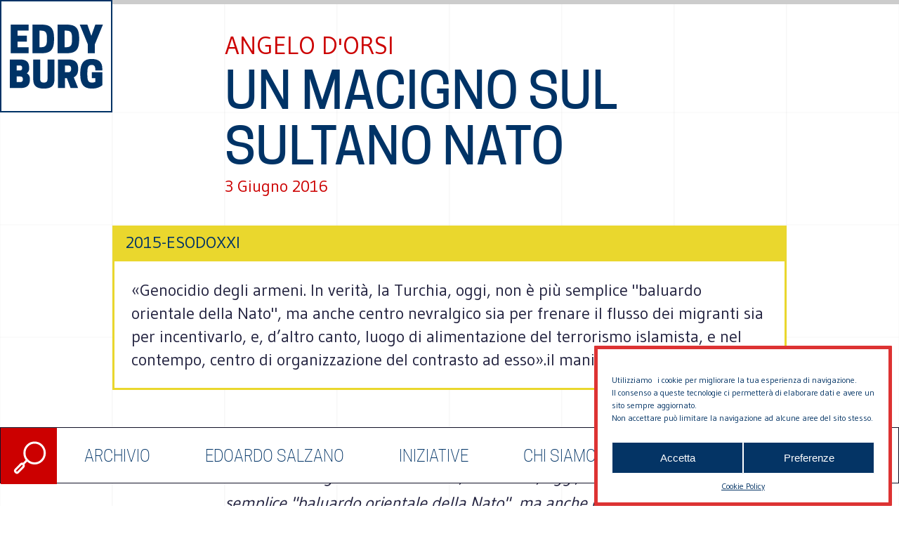

--- FILE ---
content_type: text/html; charset=UTF-8
request_url: https://eddyburg.it/archivio/un-macigno-sul-sultano-nato/
body_size: 15769
content:
<!DOCTYPE html>
<html lang="it-IT" >
<head>
<meta charset="UTF-8">
<meta name="viewport" content="width=device-width">
<!-- WP_HEAD() START -->
<meta name='robots' content='index, follow, max-image-preview:large, max-snippet:-1, max-video-preview:-1' />

	<!-- This site is optimized with the Yoast SEO plugin v19.11 - https://yoast.com/wordpress/plugins/seo/ -->
	<title>Un macigno sul Sultano Nato | Eddyburg</title>
	<link rel="canonical" href="https://eddyburg.it/archivio/un-macigno-sul-sultano-nato/" />
	<meta property="og:locale" content="it_IT" />
	<meta property="og:type" content="article" />
	<meta property="og:title" content="Un macigno sul Sultano Nato | Eddyburg" />
	<meta property="og:description" content="«Genocidio degli armeni. In verità, la Turchia, oggi, non è più semplice &quot;baluardo orientale della Nato&quot;, ma anche centro nevralgico sia per frenare il flusso dei migranti sia per incentivarlo, e, d’altro canto, luogo di alimentazione del terrorismo islamista, e nel contempo, centro di organizzazione del contrasto ad esso».il manifesto, 3 giugno 2016" />
	<meta property="og:url" content="https://eddyburg.it/archivio/un-macigno-sul-sultano-nato/" />
	<meta property="og:site_name" content="Eddyburg" />
	<meta property="article:modified_time" content="2022-01-24T17:26:51+00:00" />
	<meta name="twitter:card" content="summary_large_image" />
	<meta name="twitter:label1" content="Tempo di lettura stimato" />
	<meta name="twitter:data1" content="4 minuti" />
	<script type="application/ld+json" class="yoast-schema-graph">{"@context":"https://schema.org","@graph":[{"@type":"WebPage","@id":"https://eddyburg.it/archivio/un-macigno-sul-sultano-nato/","url":"https://eddyburg.it/archivio/un-macigno-sul-sultano-nato/","name":"Un macigno sul Sultano Nato | Eddyburg","isPartOf":{"@id":"https://eddyburg.it/#website"},"datePublished":"2016-06-03T19:10:00+00:00","dateModified":"2022-01-24T17:26:51+00:00","breadcrumb":{"@id":"https://eddyburg.it/archivio/un-macigno-sul-sultano-nato/#breadcrumb"},"inLanguage":"it-IT","potentialAction":[{"@type":"ReadAction","target":["https://eddyburg.it/archivio/un-macigno-sul-sultano-nato/"]}]},{"@type":"BreadcrumbList","@id":"https://eddyburg.it/archivio/un-macigno-sul-sultano-nato/#breadcrumb","itemListElement":[{"@type":"ListItem","position":1,"name":"Home","item":"https://eddyburg.it/"},{"@type":"ListItem","position":2,"name":"Un macigno sul Sultano Nato"}]},{"@type":"WebSite","@id":"https://eddyburg.it/#website","url":"https://eddyburg.it/","name":"Eddyburg","description":"Eddyburg - urbanistica, società, politica.","publisher":{"@id":"https://eddyburg.it/#organization"},"potentialAction":[{"@type":"SearchAction","target":{"@type":"EntryPoint","urlTemplate":"https://eddyburg.it/?s={search_term_string}"},"query-input":"required name=search_term_string"}],"inLanguage":"it-IT"},{"@type":"Organization","@id":"https://eddyburg.it/#organization","name":"Eddyburg","url":"https://eddyburg.it/","logo":{"@type":"ImageObject","inLanguage":"it-IT","@id":"https://eddyburg.it/#/schema/logo/image/","url":"https://eddyburg.it/wp-content/uploads/2022/02/logo-eddyburg.png","contentUrl":"https://eddyburg.it/wp-content/uploads/2022/02/logo-eddyburg.png","width":240,"height":239,"caption":"Eddyburg"},"image":{"@id":"https://eddyburg.it/#/schema/logo/image/"}}]}</script>
	<!-- / Yoast SEO plugin. -->


<link rel='stylesheet' id='elegant-custom-fonts-css' href='//eddyburg.it/wp-content/uploads/elegant-custom-fonts/ecf.css?ver=326dda914f4553e13b1d1fc9aec63803' type='text/css' media='all' />
<link rel='stylesheet' id='wp-block-library-css' href='https://eddyburg.it/wp-includes/css/dist/block-library/style.min.css?ver=326dda914f4553e13b1d1fc9aec63803' type='text/css' media='all' />
<link rel='stylesheet' id='classic-theme-styles-css' href='https://eddyburg.it/wp-includes/css/classic-themes.min.css?ver=1' type='text/css' media='all' />
<style id='global-styles-inline-css' type='text/css'>
body{--wp--preset--color--black: #000000;--wp--preset--color--cyan-bluish-gray: #abb8c3;--wp--preset--color--white: #ffffff;--wp--preset--color--pale-pink: #f78da7;--wp--preset--color--vivid-red: #cf2e2e;--wp--preset--color--luminous-vivid-orange: #ff6900;--wp--preset--color--luminous-vivid-amber: #fcb900;--wp--preset--color--light-green-cyan: #7bdcb5;--wp--preset--color--vivid-green-cyan: #00d084;--wp--preset--color--pale-cyan-blue: #8ed1fc;--wp--preset--color--vivid-cyan-blue: #0693e3;--wp--preset--color--vivid-purple: #9b51e0;--wp--preset--gradient--vivid-cyan-blue-to-vivid-purple: linear-gradient(135deg,rgba(6,147,227,1) 0%,rgb(155,81,224) 100%);--wp--preset--gradient--light-green-cyan-to-vivid-green-cyan: linear-gradient(135deg,rgb(122,220,180) 0%,rgb(0,208,130) 100%);--wp--preset--gradient--luminous-vivid-amber-to-luminous-vivid-orange: linear-gradient(135deg,rgba(252,185,0,1) 0%,rgba(255,105,0,1) 100%);--wp--preset--gradient--luminous-vivid-orange-to-vivid-red: linear-gradient(135deg,rgba(255,105,0,1) 0%,rgb(207,46,46) 100%);--wp--preset--gradient--very-light-gray-to-cyan-bluish-gray: linear-gradient(135deg,rgb(238,238,238) 0%,rgb(169,184,195) 100%);--wp--preset--gradient--cool-to-warm-spectrum: linear-gradient(135deg,rgb(74,234,220) 0%,rgb(151,120,209) 20%,rgb(207,42,186) 40%,rgb(238,44,130) 60%,rgb(251,105,98) 80%,rgb(254,248,76) 100%);--wp--preset--gradient--blush-light-purple: linear-gradient(135deg,rgb(255,206,236) 0%,rgb(152,150,240) 100%);--wp--preset--gradient--blush-bordeaux: linear-gradient(135deg,rgb(254,205,165) 0%,rgb(254,45,45) 50%,rgb(107,0,62) 100%);--wp--preset--gradient--luminous-dusk: linear-gradient(135deg,rgb(255,203,112) 0%,rgb(199,81,192) 50%,rgb(65,88,208) 100%);--wp--preset--gradient--pale-ocean: linear-gradient(135deg,rgb(255,245,203) 0%,rgb(182,227,212) 50%,rgb(51,167,181) 100%);--wp--preset--gradient--electric-grass: linear-gradient(135deg,rgb(202,248,128) 0%,rgb(113,206,126) 100%);--wp--preset--gradient--midnight: linear-gradient(135deg,rgb(2,3,129) 0%,rgb(40,116,252) 100%);--wp--preset--duotone--dark-grayscale: url('#wp-duotone-dark-grayscale');--wp--preset--duotone--grayscale: url('#wp-duotone-grayscale');--wp--preset--duotone--purple-yellow: url('#wp-duotone-purple-yellow');--wp--preset--duotone--blue-red: url('#wp-duotone-blue-red');--wp--preset--duotone--midnight: url('#wp-duotone-midnight');--wp--preset--duotone--magenta-yellow: url('#wp-duotone-magenta-yellow');--wp--preset--duotone--purple-green: url('#wp-duotone-purple-green');--wp--preset--duotone--blue-orange: url('#wp-duotone-blue-orange');--wp--preset--font-size--small: 13px;--wp--preset--font-size--medium: 20px;--wp--preset--font-size--large: 36px;--wp--preset--font-size--x-large: 42px;--wp--preset--spacing--20: 0.44rem;--wp--preset--spacing--30: 0.67rem;--wp--preset--spacing--40: 1rem;--wp--preset--spacing--50: 1.5rem;--wp--preset--spacing--60: 2.25rem;--wp--preset--spacing--70: 3.38rem;--wp--preset--spacing--80: 5.06rem;}:where(.is-layout-flex){gap: 0.5em;}body .is-layout-flow > .alignleft{float: left;margin-inline-start: 0;margin-inline-end: 2em;}body .is-layout-flow > .alignright{float: right;margin-inline-start: 2em;margin-inline-end: 0;}body .is-layout-flow > .aligncenter{margin-left: auto !important;margin-right: auto !important;}body .is-layout-constrained > .alignleft{float: left;margin-inline-start: 0;margin-inline-end: 2em;}body .is-layout-constrained > .alignright{float: right;margin-inline-start: 2em;margin-inline-end: 0;}body .is-layout-constrained > .aligncenter{margin-left: auto !important;margin-right: auto !important;}body .is-layout-constrained > :where(:not(.alignleft):not(.alignright):not(.alignfull)){max-width: var(--wp--style--global--content-size);margin-left: auto !important;margin-right: auto !important;}body .is-layout-constrained > .alignwide{max-width: var(--wp--style--global--wide-size);}body .is-layout-flex{display: flex;}body .is-layout-flex{flex-wrap: wrap;align-items: center;}body .is-layout-flex > *{margin: 0;}:where(.wp-block-columns.is-layout-flex){gap: 2em;}.has-black-color{color: var(--wp--preset--color--black) !important;}.has-cyan-bluish-gray-color{color: var(--wp--preset--color--cyan-bluish-gray) !important;}.has-white-color{color: var(--wp--preset--color--white) !important;}.has-pale-pink-color{color: var(--wp--preset--color--pale-pink) !important;}.has-vivid-red-color{color: var(--wp--preset--color--vivid-red) !important;}.has-luminous-vivid-orange-color{color: var(--wp--preset--color--luminous-vivid-orange) !important;}.has-luminous-vivid-amber-color{color: var(--wp--preset--color--luminous-vivid-amber) !important;}.has-light-green-cyan-color{color: var(--wp--preset--color--light-green-cyan) !important;}.has-vivid-green-cyan-color{color: var(--wp--preset--color--vivid-green-cyan) !important;}.has-pale-cyan-blue-color{color: var(--wp--preset--color--pale-cyan-blue) !important;}.has-vivid-cyan-blue-color{color: var(--wp--preset--color--vivid-cyan-blue) !important;}.has-vivid-purple-color{color: var(--wp--preset--color--vivid-purple) !important;}.has-black-background-color{background-color: var(--wp--preset--color--black) !important;}.has-cyan-bluish-gray-background-color{background-color: var(--wp--preset--color--cyan-bluish-gray) !important;}.has-white-background-color{background-color: var(--wp--preset--color--white) !important;}.has-pale-pink-background-color{background-color: var(--wp--preset--color--pale-pink) !important;}.has-vivid-red-background-color{background-color: var(--wp--preset--color--vivid-red) !important;}.has-luminous-vivid-orange-background-color{background-color: var(--wp--preset--color--luminous-vivid-orange) !important;}.has-luminous-vivid-amber-background-color{background-color: var(--wp--preset--color--luminous-vivid-amber) !important;}.has-light-green-cyan-background-color{background-color: var(--wp--preset--color--light-green-cyan) !important;}.has-vivid-green-cyan-background-color{background-color: var(--wp--preset--color--vivid-green-cyan) !important;}.has-pale-cyan-blue-background-color{background-color: var(--wp--preset--color--pale-cyan-blue) !important;}.has-vivid-cyan-blue-background-color{background-color: var(--wp--preset--color--vivid-cyan-blue) !important;}.has-vivid-purple-background-color{background-color: var(--wp--preset--color--vivid-purple) !important;}.has-black-border-color{border-color: var(--wp--preset--color--black) !important;}.has-cyan-bluish-gray-border-color{border-color: var(--wp--preset--color--cyan-bluish-gray) !important;}.has-white-border-color{border-color: var(--wp--preset--color--white) !important;}.has-pale-pink-border-color{border-color: var(--wp--preset--color--pale-pink) !important;}.has-vivid-red-border-color{border-color: var(--wp--preset--color--vivid-red) !important;}.has-luminous-vivid-orange-border-color{border-color: var(--wp--preset--color--luminous-vivid-orange) !important;}.has-luminous-vivid-amber-border-color{border-color: var(--wp--preset--color--luminous-vivid-amber) !important;}.has-light-green-cyan-border-color{border-color: var(--wp--preset--color--light-green-cyan) !important;}.has-vivid-green-cyan-border-color{border-color: var(--wp--preset--color--vivid-green-cyan) !important;}.has-pale-cyan-blue-border-color{border-color: var(--wp--preset--color--pale-cyan-blue) !important;}.has-vivid-cyan-blue-border-color{border-color: var(--wp--preset--color--vivid-cyan-blue) !important;}.has-vivid-purple-border-color{border-color: var(--wp--preset--color--vivid-purple) !important;}.has-vivid-cyan-blue-to-vivid-purple-gradient-background{background: var(--wp--preset--gradient--vivid-cyan-blue-to-vivid-purple) !important;}.has-light-green-cyan-to-vivid-green-cyan-gradient-background{background: var(--wp--preset--gradient--light-green-cyan-to-vivid-green-cyan) !important;}.has-luminous-vivid-amber-to-luminous-vivid-orange-gradient-background{background: var(--wp--preset--gradient--luminous-vivid-amber-to-luminous-vivid-orange) !important;}.has-luminous-vivid-orange-to-vivid-red-gradient-background{background: var(--wp--preset--gradient--luminous-vivid-orange-to-vivid-red) !important;}.has-very-light-gray-to-cyan-bluish-gray-gradient-background{background: var(--wp--preset--gradient--very-light-gray-to-cyan-bluish-gray) !important;}.has-cool-to-warm-spectrum-gradient-background{background: var(--wp--preset--gradient--cool-to-warm-spectrum) !important;}.has-blush-light-purple-gradient-background{background: var(--wp--preset--gradient--blush-light-purple) !important;}.has-blush-bordeaux-gradient-background{background: var(--wp--preset--gradient--blush-bordeaux) !important;}.has-luminous-dusk-gradient-background{background: var(--wp--preset--gradient--luminous-dusk) !important;}.has-pale-ocean-gradient-background{background: var(--wp--preset--gradient--pale-ocean) !important;}.has-electric-grass-gradient-background{background: var(--wp--preset--gradient--electric-grass) !important;}.has-midnight-gradient-background{background: var(--wp--preset--gradient--midnight) !important;}.has-small-font-size{font-size: var(--wp--preset--font-size--small) !important;}.has-medium-font-size{font-size: var(--wp--preset--font-size--medium) !important;}.has-large-font-size{font-size: var(--wp--preset--font-size--large) !important;}.has-x-large-font-size{font-size: var(--wp--preset--font-size--x-large) !important;}
.wp-block-navigation a:where(:not(.wp-element-button)){color: inherit;}
:where(.wp-block-columns.is-layout-flex){gap: 2em;}
.wp-block-pullquote{font-size: 1.5em;line-height: 1.6;}
</style>
<link rel='stylesheet' id='oxygen-css' href='https://eddyburg.it/wp-content/plugins/oxygen/component-framework/oxygen.css?ver=3.8.1' type='text/css' media='all' />
<link rel='stylesheet' id='wpdd-oxygen-navigator-css' href='https://eddyburg.it/wp-content/plugins/wpdevdesign-oxygen-navigator/assets/css/style.css?ver=326dda914f4553e13b1d1fc9aec63803' type='text/css' media='all' />
<link rel='stylesheet' id='cmplz-general-css' href='https://eddyburg.it/wp-content/plugins/complianz-gdpr/assets/css/cookieblocker.min.css?ver=6.3.5' type='text/css' media='all' />
<script type='text/javascript' src='https://eddyburg.it/wp-content/plugins/google-analytics-for-wordpress/assets/js/frontend-gtag.min.js?ver=8.10.1' id='monsterinsights-frontend-script-js'></script>
<script data-cfasync="false" data-wpfc-render="false" type="text/javascript" id='monsterinsights-frontend-script-js-extra'>/* <![CDATA[ */
var monsterinsights_frontend = {"js_events_tracking":"true","download_extensions":"doc,pdf,ppt,zip,xls,docx,pptx,xlsx","inbound_paths":"[{\"path\":\"\\\/go\\\/\",\"label\":\"affiliate\"},{\"path\":\"\\\/recommend\\\/\",\"label\":\"affiliate\"}]","home_url":"https:\/\/eddyburg.it","hash_tracking":"false","ua":"","v4_id":"G-5KXHN9HVKL"};/* ]]> */
</script>
<script type='text/javascript' src='https://eddyburg.it/wp-includes/js/jquery/jquery.min.js?ver=3.6.1' id='jquery-core-js'></script>
<script type='text/javascript' src='https://eddyburg.it/wp-includes/js/jquery/jquery-migrate.min.js?ver=3.3.2' id='jquery-migrate-js'></script>
<link rel="https://api.w.org/" href="https://eddyburg.it/wp-json/" /><link rel="EditURI" type="application/rsd+xml" title="RSD" href="https://eddyburg.it/xmlrpc.php?rsd" />
<link rel="wlwmanifest" type="application/wlwmanifest+xml" href="https://eddyburg.it/wp-includes/wlwmanifest.xml" />

<link rel='shortlink' href='https://eddyburg.it/?p=2783' />
<link rel="alternate" type="application/json+oembed" href="https://eddyburg.it/wp-json/oembed/1.0/embed?url=https%3A%2F%2Feddyburg.it%2Farchivio%2Fun-macigno-sul-sultano-nato%2F" />
<link rel="alternate" type="text/xml+oembed" href="https://eddyburg.it/wp-json/oembed/1.0/embed?url=https%3A%2F%2Feddyburg.it%2Farchivio%2Fun-macigno-sul-sultano-nato%2F&#038;format=xml" />
<!-- Global site tag (gtag.js) - Google Analytics -->
		<script type="text/plain" data-service="google-analytics" data-category="statistics" async src="https://www.googletagmanager.com/gtag/js?id=G-Z80RFH60Y5"></script>
		<script>
		  window.dataLayer = window.dataLayer || [];
		  function gtag(){dataLayer.push(arguments);}
		  gtag('js', new Date());

		  gtag('config', 'G-Z80RFH60Y5');
		</script><style>.cmplz-hidden{display:none!important;}</style><link rel="icon" href="https://eddyburg.it/wp-content/uploads/2022/01/Group-64-150x150.png" sizes="32x32" />
<link rel="icon" href="https://eddyburg.it/wp-content/uploads/2022/01/Group-64.png" sizes="192x192" />
<link rel="apple-touch-icon" href="https://eddyburg.it/wp-content/uploads/2022/01/Group-64.png" />
<meta name="msapplication-TileImage" content="https://eddyburg.it/wp-content/uploads/2022/01/Group-64.png" />
<link href="https://fonts.googleapis.com/css?family=Gudea:100,200,300,400,500,600,700,800,900" rel="stylesheet"><link rel='stylesheet' id='oxygen-cache-22750-css' href='//eddyburg.it/wp-content/uploads/oxygen/css/header-footer-new-22750.css?cache=1643359572&#038;ver=326dda914f4553e13b1d1fc9aec63803' type='text/css' media='all' />
<link rel='stylesheet' id='oxygen-cache-20891-css' href='//eddyburg.it/wp-content/uploads/oxygen/css/archivio-single-20891.css?cache=1647604124&#038;ver=326dda914f4553e13b1d1fc9aec63803' type='text/css' media='all' />
<link rel='stylesheet' id='oxygen-universal-styles-css' href='//eddyburg.it/wp-content/uploads/oxygen/css/universal.css?cache=1657014359&#038;ver=326dda914f4553e13b1d1fc9aec63803' type='text/css' media='all' />
<!-- END OF WP_HEAD() -->
</head>
<body data-cmplz=1 class="archivio-template-default single single-archivio postid-2783  wp-embed-responsive oxygen-body" >



						<div id="code_block-79-22750" class="ct-code-block" ><div id="loader">
  <div class="loader-wrapper">
    <img src="https://eddyburg.it/wp-content/uploads/2022/01/loading_eddy.gif" alt="loader">
  </div>
</div></div><div id="top" class="ct-div-block" ></div><header id="_header-59-22483" class="oxy-header-wrapper oxy-sticky-header oxy-overlay-header oxy-header" ><div id="_header_row-60-22483" class="oxygen-show-in-sticky-only oxy-header-row" ><div class="oxy-header-container"><div id="_header_left-61-22483" class="oxy-header-left" ></div><div id="_header_center-62-22483" class="oxy-header-center" ><a id="div_block-73-22483" class="ct-link " href="#top" target="_self"  ><div id="text_block-75-22483" class="ct-text-block" >torna in alto<br></div></a></div><div id="_header_right-63-22483" class="oxy-header-right" ></div></div></div></header>
				<script type="text/javascript">
			jQuery(document).ready(function() {
				var selector = "#_header-59-22483",
					scrollval = parseInt("1080");
				if (!scrollval || scrollval < 1) {
											jQuery("body").css("margin-top", jQuery(selector).outerHeight());
						jQuery(selector).addClass("oxy-sticky-header-active");
									}
				else {
					var scrollTopOld = 0;
					jQuery(window).scroll(function() {
						if (!jQuery('body').hasClass('oxy-nav-menu-prevent-overflow')) {
							if (jQuery(this).scrollTop() > scrollval 
																) {
								if (
																		!jQuery(selector).hasClass("oxy-sticky-header-active")) {
									if (jQuery(selector).css('position')!='absolute') {
										jQuery("body").css("margin-top", jQuery(selector).outerHeight());
									}
									jQuery(selector)
										.addClass("oxy-sticky-header-active")
																			.addClass("oxy-sticky-header-fade-in");
																	}
							}
							else {
								jQuery(selector)
									.removeClass("oxy-sticky-header-fade-in")
									.removeClass("oxy-sticky-header-active");
								if (jQuery(selector).css('position')!='absolute') {
									jQuery("body").css("margin-top", "");
								}
							}
							scrollTopOld = jQuery(this).scrollTop();
						}
					})
				}
			});
		</script><div id="div_block-1-22483" class="ct-div-block" ><div id="containerDeskSearch" class="ct-div-block" ><div id="code_block-77-22750" class="ct-code-block" ><a href="javascript:void(0)" onclick="openDeskSearch()"><div id="openDeskSearch"></div></a>
<a href="javascript:void(0)" onclick="closeDeskSearch()"><div id="closeDeskSearch"></div></a>
<div id="searchDeskBar"><form role="search" method="get" id="searchform" class="searchform" action="https://eddyburg.it/">
				<div>
					<label class="screen-reader-text" for="s">Ricerca per:</label>
					<input type="text" value="" name="s" id="s" />
					<input type="submit" id="searchsubmit" value="Cerca" />
				</div>
			</form></div></div></div><div id="div_block-3-22483" class="ct-div-block" ><div id="code_block-11-22483" class="ct-code-block" >                  <div class="containerMenu"><ul id="menu-main-menu" class="menu"><li id="menu-item-22730" class="menu-item menu-item-type-custom menu-item-object-custom menu-item-home menu-item-22730"><a href="https://eddyburg.it/#archivioSection">ARCHIVIO</a></li>
<li id="menu-item-22731" class="menu-item menu-item-type-post_type menu-item-object-page menu-item-22731"><a href="https://eddyburg.it/edoardo-salzano/">Edoardo Salzano</a></li>
<li id="menu-item-22734" class="menu-item menu-item-type-post_type menu-item-object-page menu-item-22734"><a href="https://eddyburg.it/iniziative/">Iniziative</a></li>
<li id="menu-item-22732" class="menu-item menu-item-type-post_type menu-item-object-page menu-item-22732"><a href="https://eddyburg.it/chi-siamo/">Chi Siamo</a></li>
<li id="menu-item-22735" class="menu-item menu-item-type-post_type menu-item-object-page menu-item-22735"><a href="https://eddyburg.it/sostienici/">Sostienici</a></li>
<li id="menu-item-22733" class="menu-item menu-item-type-post_type menu-item-object-page menu-item-22733"><a href="https://eddyburg.it/contattaci/">Contattaci</a></li>
</ul></div></div></div></div><div id="div_block-26-22483" class="ct-div-block" ><div id="div_block-16-22483" class="ct-div-block" ><a id="mobileLogo" class="ct-link" href="https://eddyburg.it/"   ></a><div id="containerMobileSearch" class="ct-div-block" ><div id="searchCodeMobile" class="ct-code-block" ><a href="javascript:void(0)" onclick="openMobileSearch()"><div id="openMobileSearch"></div></a>
<a href="javascript:void(0)" onclick="closeMobileSearch()"><div id="closeMobileSearch"></div></a>
<div id="searchMobileBar"><form role="search" method="get" id="searchform" class="searchform" action="https://eddyburg.it/">
				<div>
					<label class="screen-reader-text" for="s">Ricerca per:</label>
					<input type="text" value="" name="s" id="s" />
					<input type="submit" id="searchsubmit" value="Cerca" />
				</div>
			</form></div></div></div><div id="div_block-19-22483" class="ct-div-block" ><div id="code_block-36-22483" class="ct-code-block" ><span id="menuButtonOpen" onclick="openNav()" style="color:#003366">menu</span>
<span id="menuButtonClose" onclick="closeNav()" style="color:#CC0000; width: 50px; height: 50px"></span></div></div></div><div id="containerMenuMobile" class="ct-div-block" ><div id="code_block-43-22483" class="ct-code-block" >                  <div class="containerMenuMobile"><ul id="menu-main-menu-1" class="menu"><li class="menu-item menu-item-type-custom menu-item-object-custom menu-item-home menu-item-22730"><a href="https://eddyburg.it/#archivioSection">ARCHIVIO</a></li>
<li class="menu-item menu-item-type-post_type menu-item-object-page menu-item-22731"><a href="https://eddyburg.it/edoardo-salzano/">Edoardo Salzano</a></li>
<li class="menu-item menu-item-type-post_type menu-item-object-page menu-item-22734"><a href="https://eddyburg.it/iniziative/">Iniziative</a></li>
<li class="menu-item menu-item-type-post_type menu-item-object-page menu-item-22732"><a href="https://eddyburg.it/chi-siamo/">Chi Siamo</a></li>
<li class="menu-item menu-item-type-post_type menu-item-object-page menu-item-22735"><a href="https://eddyburg.it/sostienici/">Sostienici</a></li>
<li class="menu-item menu-item-type-post_type menu-item-object-page menu-item-22733"><a href="https://eddyburg.it/contattaci/">Contattaci</a></li>
</ul></div></div><div id="div_block-44-22483" class="ct-div-block" ><div id="div_block-45-22483" class="ct-div-block gridBackground" ><div id="div_block-46-22483" class="ct-div-block" ><div id="div_block-47-22483" class="ct-div-block" ><div id="div_block-48-22483" class="ct-div-block" ></div></div><div id="div_block-49-22483" class="ct-div-block" ><div id="code_block-50-22483" class="ct-code-block" >© 2026 Eddyburg</div></div><div id="div_block-51-22483" class="ct-div-block" ><div id="div_block-52-22483" class="ct-div-block" ></div></div></div></div></div></div></div><div id="div_block-24-20891" class="ct-div-block gridBackground" ><div id="code_block-305-20894" class="ct-code-block" ><div class="headerProgress">
  <div class="progress-container">
    <div class="progress-bar" id="myBar"></div>
  </div>  
</div></div><div id="div_block-48-20891" class="ct-div-block" ><div id="text_block-8-20891" class="ct-text-block titoloAutore" ><span id="span-9-20891" class="ct-span" >Angelo d'Orsi</span><br></div><div id="text_block-2-20891" class="ct-text-block" ><span id="span-3-20891" class="ct-span" >Un macigno sul Sultano Nato</span></div><div id="text_block-5-20891" class="ct-text-block" ><span id="span-6-20891" class="ct-span" >3 Giugno 2016</span></div></div><div id="div_block-1-20891" class="ct-div-block" ><div id="div_block-54-20891" class="ct-div-block" ><div id="code_block-309-20891" class="ct-code-block" >
<div class="">2015-EsodoXXI</div></div><div id="code_block-347-20891" class="ct-code-block" >    <div style="padding: 24px;">«Genocidio degli armeni. In verità, la Turchia, oggi, non è più semplice "baluardo orientale della Nato", ma anche centro nevralgico sia per frenare il flusso dei migranti sia per incentivarlo, e, d’altro canto, luogo di alimentazione del terrorismo islamista, e nel contempo, centro di organizzazione del contrasto ad esso».il manifesto, 3 giugno 2016</div>
</div></div></div><div id='inner_content-42-20891' class='ct-inner-content'><p><i>&laquo;Genocidio degli armeni. In verit&agrave;, la Turchia, oggi, non &egrave; pi&ugrave; semplice "baluardo orientale della Nato", ma anche centro nevralgico sia per frenare il flusso dei migranti sia per incentivarlo, e, d&rsquo;altro canto, luogo di alimentazione del terrorismo islamista, e nel contempo, centro di organizzazione del contrasto ad esso&raquo;.il manifesto, 3 giugno 2016</p>
<p></p>
<p>
Il passato che non passa, torna regolarmente agli onori (o ai disonori) della cronaca. Le scuse o le mancate scuse per i crimini commessi da una nazione ai danni di un&rsquo;altra (Obama recentemente a Hiroshima per la prima tragica atomica Usa); l&rsquo;incommensurabile orrore della Sho&agrave;, che ci viene ricordato, in ogni modo, quotidianamente; i massacri, le annessioni di territori con la violenza, i misfatti delle potenze coloniali, sono altrettanti capitoli della storia del mondo, davanti ai quali la tentazione &egrave; sovente quella giustificazionista (tutti gli Stati sono nati dalla violenza, per esempio), o liquidatoria (ne abbiamo parlato abbastanza).</p>
<p>Oppure, sull&rsquo;altro fronte, si affaccia la tendenza etico-giurisdizionalistica: condanne di tribunali internazionali (spesso dalla dubbia legittimit&agrave;, come quello sui crimini della ex Jugoslavia) o di parlamenti nazionali. No, il passato non passa, a meno che non intervenga la storia, come scienza dei fatti accaduti, documentati, a mettere le cose a posto. E la storia ha acclarato, ad esempio, senza alcun ragionevole dubbio, che i campi di sterminio nazisti sono esistiti.</p>
<p>Fra i grandi crimini del Novecento, a dispetto del silenzio dei governi e della societ&agrave; turca, vi &egrave; il massacro degli Armeni, avvenuto nel 1915-16, quando l&rsquo;Europa si dilaniava nel primo conflitto continentale. Quanti furono i morti? Un milione? Un milione duecentomila? Un milione e mezzo? Certo fu un crimine sistematico, organizzato scientemente, anche se non eseguito in modo &laquo;industriale&raquo; come nelle &laquo;docce&raquo; e nei forni di Auschwitz. Molti morirono di stenti in marce forzate, di cui ci sono agghiaccianti testimonianze fotografiche. Altri furono passati per le armi nelle loro case, altri impiccati o fucilati un po&rsquo; dovunque, in carceri, per strada, in luoghi di deportazione, ammesso che vi arrivassero ancora vivi. Va ricordato che fra i massacratori vi furono anche milizie kurde, ossia espressione di un popolo a cui proprio la Turchia, innanzi tutto, ha negato nazionalit&agrave;, sottoponendolo a una persecuzione infinita.</p>
<p>Quel massacro, avvenuto con la collaborazione delle autorit&agrave; del Reich Guglielmino, allora alleato dell&rsquo;Impero Ottomano (nella cui traiettoria si staglia quella turpe vicenda, in un processo guidato dai cosiddetti &laquo;Giovani Turchi&raquo;), non ha ricevuto finora i riconoscimenti che gli spettavano.</p>
<p>Fra i primi Stati a riconoscere che di genocidio si &egrave; trattato, &egrave; stata la Francia, e spesso per le vie di Parigi si assiste a raduni, manifestazioni, capannelli di armeni (un film recente, assai bello, Mandarines, di Zaza Urushadze) evoca gli strascichi attuali di quella vicenda, nella triste guerra del Nagorno-Karabak). Papa Francesco, Obama, il parlamento di Vienna, richiamarono con varia terminologia quell&rsquo;evento, suscitando la reazione irritata del governo turco, che rispose con il canonico richiamo dell&rsquo;ambasciatore. Ora che &egrave; il Bundestag tedesco a farlo, la reazione &egrave; stata ancora pi&ugrave; dura, non solo richiamando l&rsquo;ambasciatore, ma minacciando conseguenze non precisate.</p>
<p>In verit&agrave;, la Turchia, oggi, non &egrave; pi&ugrave; semplice &laquo;baluardo orientale della Nato&raquo;, ma anche centro nevralgico sia per frenare il flusso dei migranti sia per incentivarlo, e, d&rsquo;altro canto, luogo di alimentazione del terrorismo islamista, e nel contempo, centro di organizzazione del contrasto ad esso. Riceve denaro per bloccare i migranti, che in realt&agrave; sfuggono e cercano altre vie per l&rsquo;Europa; vuole aderire all&rsquo;Ue, ma non si sogna di ottemperare le regole minime ripetute in modo sempre pi&ugrave; stanco dai rappresentanti istituzionali dell&rsquo;Unione. Con l&rsquo;arrivo al potere di Erdogan mentre si erode la laicit&agrave; dello Stato &ndash; quello costruito, con la violenza, da Ataturk &ndash; se ne cancella ogni vestigia di democrazia: oggi raccontare la verit&agrave; in Turchia significa esporsi al rischio di finire la carriera di giornalista, scrittore, blogger, fotoreporter in galera o peggio. Erdogan spadroneggia, e si permette il lusso di svillaneggiare il papa, di ridicolizzare l&rsquo;Unione Europea a cui pure pretende di aderire, e senza tanti complimenti chiude ogni voce critica.</p>
<p>E in nome del quieto vivere, nella speranza che quel governo faccia il suo sporco lavoro (contro i migranti), le diplomazie europee tacciono, o al pi&ugrave; balbettano. Il passato che non passa &egrave; per&ograve; un macigno anche per le robuste spalle del nuovo sultano di Ankara.</p>
<p></i></p>
</div><div id="div_block-55-20891" class="ct-div-block" ><div id="text_block-56-20891" class="ct-text-block" >ARTICOLI CORRELATI<br></div></div><div id="_dynamic_list-311-20891"  class="oxy-dynamic-list articoliCat"  ><div id="div_block-312-20891" class="ct-div-block contentCatArticoli" ><div id="text_block-313-20891" class="ct-text-block " ><span id="span-314-20891" class="ct-span" ><a href='https://eddyburg.it/archivio/il-conflitto-e-quelle-carovane-di-migranti/'>Il conflitto e quelle carovane di migranti</a></span></div><div id="text_block-315-20891" class="ct-text-block" ><span id="span-316-20891" class="ct-span" >26 Novembre 2018</span></div></div><div id="div_block-312-20891" class="ct-div-block contentCatArticoli" ><div id="text_block-313-20891" class="ct-text-block " ><span id="span-314-20891" class="ct-span" ><a href='https://eddyburg.it/archivio/quello-che-in-italia-non-si-dice-sui-migranti/'>Quello che in Italia non si dice sui migranti</a></span></div><div id="text_block-315-20891" class="ct-text-block" ><span id="span-316-20891" class="ct-span" >27 Ottobre 2018</span></div></div><div id="div_block-312-20891" class="ct-div-block contentCatArticoli" ><div id="text_block-313-20891" class="ct-text-block " ><span id="span-314-20891" class="ct-span" ><a href='https://eddyburg.it/archivio/conversione-ecologica-o-barbarie/'>Conversione ecologica o barbarie</a></span></div><div id="text_block-315-20891" class="ct-text-block" ><span id="span-316-20891" class="ct-span" >29 Agosto 2018</span></div></div><div id="div_block-312-20891" class="ct-div-block contentCatArticoli" ><div id="text_block-313-20891" class="ct-text-block " ><span id="span-314-20891" class="ct-span" ><a href='https://eddyburg.it/archivio/lenergia-positiva-che-nasce-dai-corridoi-umanitari/'>L’energia positiva che nasce dai corridoi umanitari</a></span></div><div id="text_block-315-20891" class="ct-text-block" ><span id="span-316-20891" class="ct-span" >24 Luglio 2018</span></div></div><div id="div_block-312-20891" class="ct-div-block contentCatArticoli" ><div id="text_block-313-20891" class="ct-text-block " ><span id="span-314-20891" class="ct-span" ><a href='https://eddyburg.it/archivio/decolonizzare-le-migrazioni/'>Decolonizzare le migrazioni</a></span></div><div id="text_block-315-20891" class="ct-text-block" ><span id="span-316-20891" class="ct-span" >19 Luglio 2018</span></div></div><div id="div_block-312-20891" class="ct-div-block contentCatArticoli" ><div id="text_block-313-20891" class="ct-text-block " ><span id="span-314-20891" class="ct-span" ><a href='https://eddyburg.it/archivio/copertina-n35-14-luglio-2018/'>Copertina N°35, 14 luglio 2018</a></span></div><div id="text_block-315-20891" class="ct-text-block" ><span id="span-316-20891" class="ct-span" >14 Luglio 2018</span></div></div>                    
                                            
                                        
                    </div></div><div id="code_block-306-20891" class="ct-code-block" ><p id="demo"></p></div><a id="div_block-12-22483" class="ct-link logoEddy" href="https://eddyburg.it/"   ></a><div id="div_block-5-22483" class="ct-div-block gridBackground" ><div id="div_block-7-22483" class="ct-div-block" ><div id="div_block-8-22483" class="ct-div-block" ><a id="div_block-14-22483" class="ct-link" href="https://eddyburg.it/contattaci/"   ></a></div><div id="div_block-9-22483" class="ct-div-block" ><div id="code_block-13-22483" class="ct-code-block" >© 2026 Eddyburg</div></div><div id="div_block-10-22483" class="ct-div-block" ><a id="div_block-15-22483" class="ct-link" href="https://www.facebook.com/eddyburg.eddyburg/" target="_blank"  ></a></div></div></div>	<!-- WP_FOOTER -->
<script>jQuery(document).on('click','a[href*="#"]',function(t){if(jQuery(t.target).closest('.wc-tabs').length>0){return}if(jQuery(this).is('[href="#"]')||jQuery(this).is('[href="#0"]')){return};if(location.pathname.replace(/^\//,"")==this.pathname.replace(/^\//,"")&&location.hostname==this.hostname){var e=jQuery(this.hash);(e=e.length?e:jQuery("[name="+this.hash.slice(1)+"]")).length&&(t.preventDefault(),jQuery("html, body").animate({scrollTop:e.offset().top-0},1000))}});</script>
<!-- Consent Management powered by Complianz | GDPR/CCPA Cookie Consent https://wordpress.org/plugins/complianz-gdpr -->
<div id="cmplz-cookiebanner-container"><div class="cmplz-cookiebanner cmplz-hidden banner-1 optin cmplz-bottom-right cmplz-categories-type-view-preferences" aria-modal="true" data-nosnippet="true" role="dialog" aria-live="polite" aria-labelledby="cmplz-header-1-optin" aria-describedby="cmplz-message-1-optin">
	<div class="cmplz-header">
		<div class="cmplz-logo"></div>
		<div class="cmplz-title" id="cmplz-header-1-optin">Gestisci Consenso Cookie</div>
		<div class="cmplz-close" tabindex="0" role="button" aria-label="close-dialog">
			<svg aria-hidden="true" focusable="false" data-prefix="fas" data-icon="times" class="svg-inline--fa fa-times fa-w-11" role="img" xmlns="http://www.w3.org/2000/svg" viewBox="0 0 352 512"><path fill="currentColor" d="M242.72 256l100.07-100.07c12.28-12.28 12.28-32.19 0-44.48l-22.24-22.24c-12.28-12.28-32.19-12.28-44.48 0L176 189.28 75.93 89.21c-12.28-12.28-32.19-12.28-44.48 0L9.21 111.45c-12.28 12.28-12.28 32.19 0 44.48L109.28 256 9.21 356.07c-12.28 12.28-12.28 32.19 0 44.48l22.24 22.24c12.28 12.28 32.2 12.28 44.48 0L176 322.72l100.07 100.07c12.28 12.28 32.2 12.28 44.48 0l22.24-22.24c12.28-12.28 12.28-32.19 0-44.48L242.72 256z"></path></svg>
		</div>
	</div>

	<div class="cmplz-divider cmplz-divider-header"></div>
	<div class="cmplz-body">
		<div class="cmplz-message" id="cmplz-message-1-optin">Utilizziamo  i cookie per migliorare la tua esperienza di navigazione.<br />
Il consenso a queste tecnologie ci permetterà di elaborare dati e avere un sito sempre aggiornato.<br />
Non accettare può limitare la navigazione ad alcune aree del sito stesso.</div>
		<!-- categories start -->
		<div class="cmplz-categories">
			<details class="cmplz-category cmplz-functional" >
				<summary>
						<span class="cmplz-category-header">
							<span class="cmplz-category-title">Funzionale</span>
							<span class='cmplz-always-active'>
								<span class="cmplz-banner-checkbox">
									<input type="checkbox"
										   id="cmplz-functional-optin"
										   data-category="cmplz_functional"
										   class="cmplz-consent-checkbox cmplz-functional"
										   size="40"
										   value="1"/>
									<label class="cmplz-label" for="cmplz-functional-optin" tabindex="0"><span class="screen-reader-text">Funzionale</span></label>
								</span>
								Sempre attivo							</span>
							<span class="cmplz-icon cmplz-open">
								<svg xmlns="http://www.w3.org/2000/svg" viewBox="0 0 448 512"  height="18" ><path d="M224 416c-8.188 0-16.38-3.125-22.62-9.375l-192-192c-12.5-12.5-12.5-32.75 0-45.25s32.75-12.5 45.25 0L224 338.8l169.4-169.4c12.5-12.5 32.75-12.5 45.25 0s12.5 32.75 0 45.25l-192 192C240.4 412.9 232.2 416 224 416z"/></svg>
							</span>
						</span>
				</summary>
				<div class="cmplz-description">
					<span class="cmplz-description-functional">L'archiviazione tecnica o l'accesso sono strettamente necessari al fine legittimo di consentire l'uso di un servizio specifico esplicitamente richiesto dall'abbonato o dall'utente, o al solo scopo di effettuare la trasmissione di una comunicazione su una rete di comunicazione elettronica.</span>
				</div>
			</details>

			<details class="cmplz-category cmplz-preferences" >
				<summary>
						<span class="cmplz-category-header">
							<span class="cmplz-category-title">Preferenze</span>
							<span class="cmplz-banner-checkbox">
								<input type="checkbox"
									   id="cmplz-preferences-optin"
									   data-category="cmplz_preferences"
									   class="cmplz-consent-checkbox cmplz-preferences"
									   size="40"
									   value="1"/>
								<label class="cmplz-label" for="cmplz-preferences-optin" tabindex="0"><span class="screen-reader-text">Preferenze</span></label>
							</span>
							<span class="cmplz-icon cmplz-open">
								<svg xmlns="http://www.w3.org/2000/svg" viewBox="0 0 448 512"  height="18" ><path d="M224 416c-8.188 0-16.38-3.125-22.62-9.375l-192-192c-12.5-12.5-12.5-32.75 0-45.25s32.75-12.5 45.25 0L224 338.8l169.4-169.4c12.5-12.5 32.75-12.5 45.25 0s12.5 32.75 0 45.25l-192 192C240.4 412.9 232.2 416 224 416z"/></svg>
							</span>
						</span>
				</summary>
				<div class="cmplz-description">
					<span class="cmplz-description-preferences">L'archiviazione tecnica o l'accesso sono necessari per lo scopo legittimo di memorizzare le preferenze che non sono richieste dall'abbonato o dall'utente.</span>
				</div>
			</details>

			<details class="cmplz-category cmplz-statistics" >
				<summary>
						<span class="cmplz-category-header">
							<span class="cmplz-category-title">Statistiche</span>
							<span class="cmplz-banner-checkbox">
								<input type="checkbox"
									   id="cmplz-statistics-optin"
									   data-category="cmplz_statistics"
									   class="cmplz-consent-checkbox cmplz-statistics"
									   size="40"
									   value="1"/>
								<label class="cmplz-label" for="cmplz-statistics-optin" tabindex="0"><span class="screen-reader-text">Statistiche</span></label>
							</span>
							<span class="cmplz-icon cmplz-open">
								<svg xmlns="http://www.w3.org/2000/svg" viewBox="0 0 448 512"  height="18" ><path d="M224 416c-8.188 0-16.38-3.125-22.62-9.375l-192-192c-12.5-12.5-12.5-32.75 0-45.25s32.75-12.5 45.25 0L224 338.8l169.4-169.4c12.5-12.5 32.75-12.5 45.25 0s12.5 32.75 0 45.25l-192 192C240.4 412.9 232.2 416 224 416z"/></svg>
							</span>
						</span>
				</summary>
				<div class="cmplz-description">
					<span class="cmplz-description-statistics">L'archiviazione tecnica o l'accesso che viene utilizzato esclusivamente per scopi statistici.</span>
					<span class="cmplz-description-statistics-anonymous">L'archiviazione tecnica o l'accesso che viene utilizzato esclusivamente per scopi statistici anonimi. Senza un mandato di comparizione, una conformità volontaria da parte del vostro Fornitore di Servizi Internet, o ulteriori registrazioni da parte di terzi, le informazioni memorizzate o recuperate per questo scopo da sole non possono di solito essere utilizzate per l'identificazione.</span>
				</div>
			</details>
			<details class="cmplz-category cmplz-marketing" >
				<summary>
						<span class="cmplz-category-header">
							<span class="cmplz-category-title">Marketing</span>
							<span class="cmplz-banner-checkbox">
								<input type="checkbox"
									   id="cmplz-marketing-optin"
									   data-category="cmplz_marketing"
									   class="cmplz-consent-checkbox cmplz-marketing"
									   size="40"
									   value="1"/>
								<label class="cmplz-label" for="cmplz-marketing-optin" tabindex="0"><span class="screen-reader-text">Marketing</span></label>
							</span>
							<span class="cmplz-icon cmplz-open">
								<svg xmlns="http://www.w3.org/2000/svg" viewBox="0 0 448 512"  height="18" ><path d="M224 416c-8.188 0-16.38-3.125-22.62-9.375l-192-192c-12.5-12.5-12.5-32.75 0-45.25s32.75-12.5 45.25 0L224 338.8l169.4-169.4c12.5-12.5 32.75-12.5 45.25 0s12.5 32.75 0 45.25l-192 192C240.4 412.9 232.2 416 224 416z"/></svg>
							</span>
						</span>
				</summary>
				<div class="cmplz-description">
					<span class="cmplz-description-marketing">L'archiviazione tecnica o l'accesso sono necessari per creare profili di utenti per inviare pubblicità, o per tracciare l'utente su un sito web o su diversi siti web per scopi di marketing simili.</span>
				</div>
			</details>
		</div><!-- categories end -->
			</div>

	<div class="cmplz-links cmplz-information">
		<a class="cmplz-link cmplz-manage-options cookie-statement" href="#" data-relative_url="#cmplz-manage-consent-container">Gestisci opzioni</a>
		<a class="cmplz-link cmplz-manage-third-parties cookie-statement" href="#" data-relative_url="#cmplz-cookies-overview">Gestisci servizi</a>
		<a class="cmplz-link cmplz-manage-vendors tcf cookie-statement" href="#" data-relative_url="#cmplz-tcf-wrapper">Gestisci fornitori</a>
		<a class="cmplz-link cmplz-external cmplz-read-more-purposes tcf" target="_blank" rel="noopener noreferrer nofollow" href="https://cookiedatabase.org/tcf/purposes/">Per saperne di più su questi scopi</a>
			</div>

	<div class="cmplz-divider cmplz-footer"></div>

	<div class="cmplz-buttons">
		<button class="cmplz-btn cmplz-accept">Accetta</button>
		<button class="cmplz-btn cmplz-deny">Nega</button>
		<button class="cmplz-btn cmplz-view-preferences">Preferenze</button>
		<button class="cmplz-btn cmplz-save-preferences">Salva preferenze</button>
		<a class="cmplz-btn cmplz-manage-options tcf cookie-statement" href="#" data-relative_url="#cmplz-manage-consent-container">Preferenze</a>
			</div>

	<div class="cmplz-links cmplz-documents">
		<a class="cmplz-link cookie-statement" href="#" data-relative_url="">{title}</a>
		<a class="cmplz-link privacy-statement" href="#" data-relative_url="">{title}</a>
		<a class="cmplz-link impressum" href="#" data-relative_url="">{title}</a>
			</div>

</div>
</div>
					<div id="cmplz-manage-consent" data-nosnippet="true"><button class="cmplz-btn cmplz-hidden cmplz-manage-consent manage-consent-1">Gestisci consenso</button>

</div><script type='text/javascript' src='https://eddyburg.it/wp-content/plugins/my-custom-functionality-master/assets/js/infinite-scroll.pkgd.min.js?ver=326dda914f4553e13b1d1fc9aec63803' id='infinite-scroll-js-js'></script>
<script type='text/javascript' id='cmplz-cookiebanner-js-extra'>
/* <![CDATA[ */
var complianz = {"prefix":"cmplz_","user_banner_id":"1","set_cookies":[],"block_ajax_content":"","banner_version":"55","version":"6.3.5","store_consent":"","do_not_track":"","consenttype":"optin","region":"eu","geoip":"","dismiss_timeout":"","disable_cookiebanner":"","soft_cookiewall":"","dismiss_on_scroll":"","cookie_expiry":"365","url":"https:\/\/eddyburg.it\/wp-json\/complianz\/v1\/","locale":"lang=it&locale=it_IT","set_cookies_on_root":"","cookie_domain":"","current_policy_id":"17","cookie_path":"\/","categories":{"statistics":"statistiche","marketing":"marketing"},"tcf_active":"","placeholdertext":"Fai clic per accettare i cookie {category} e abilitare questo contenuto","css_file":"https:\/\/eddyburg.it\/wp-content\/uploads\/complianz\/css\/banner-{banner_id}-{type}.css?v=55","page_links":{"eu":{"cookie-statement":{"title":"Cookie Policy ","url":"https:\/\/eddyburg.it\/cookie-policy-ue\/"}}},"tm_categories":"","forceEnableStats":"","preview":"","clean_cookies":""};
/* ]]> */
</script>
<script defer type='text/javascript' src='https://eddyburg.it/wp-content/plugins/complianz-gdpr/cookiebanner/js/complianz.min.js?ver=6.3.5' id='cmplz-cookiebanner-js'></script>
				<script type="text/plain" data-service="google-analytics" async data-category="statistics" src="https://www.googletagmanager.com/gtag/js?id="></script>		<!-- This site uses the Google Analytics by MonsterInsights plugin v8.10.1 - Using Analytics tracking - https://www.monsterinsights.com/ -->
							<script type="text/plain" data-service="google-analytics" data-category="statistics"
				src="//www.googletagmanager.com/gtag/js?id=G-5KXHN9HVKL"  data-cfasync="false" data-wpfc-render="false" type="text/javascript" async></script>
			<script data-service="google-analytics" data-category="statistics" data-cfasync="false" data-wpfc-render="false" type="text/plain">
				var mi_version = '8.10.1';
				var mi_track_user = true;
				var mi_no_track_reason = '';
				
								var disableStrs = [
										'ga-disable-G-5KXHN9HVKL',
														];

				/* Function to detect opted out users */
				function __gtagTrackerIsOptedOut() {
					for (var index = 0; index < disableStrs.length; index++) {
						if (document.cookie.indexOf(disableStrs[index] + '=true') > -1) {
							return true;
						}
					}

					return false;
				}

				/* Disable tracking if the opt-out cookie exists. */
				if (__gtagTrackerIsOptedOut()) {
					for (var index = 0; index < disableStrs.length; index++) {
						window[disableStrs[index]] = true;
					}
				}

				/* Opt-out function */
				function __gtagTrackerOptout() {
					for (var index = 0; index < disableStrs.length; index++) {
						document.cookie = disableStrs[index] + '=true; expires=Thu, 31 Dec 2099 23:59:59 UTC; path=/';
						window[disableStrs[index]] = true;
					}
				}

				if ('undefined' === typeof gaOptout) {
					function gaOptout() {
						__gtagTrackerOptout();
					}
				}
								window.dataLayer = window.dataLayer || [];

				window.MonsterInsightsDualTracker = {
					helpers: {},
					trackers: {},
				};
				if (mi_track_user) {
					function __gtagDataLayer() {
						dataLayer.push(arguments);
					}

					function __gtagTracker(type, name, parameters) {
						if (!parameters) {
							parameters = {};
						}

						if (parameters.send_to) {
							__gtagDataLayer.apply(null, arguments);
							return;
						}

						if (type === 'event') {
														parameters.send_to = monsterinsights_frontend.v4_id;
							var hookName = name;
							if (typeof parameters['event_category'] !== 'undefined') {
								hookName = parameters['event_category'] + ':' + name;
							}

							if (typeof MonsterInsightsDualTracker.trackers[hookName] !== 'undefined') {
								MonsterInsightsDualTracker.trackers[hookName](parameters);
							} else {
								__gtagDataLayer('event', name, parameters);
							}
							
													} else {
							__gtagDataLayer.apply(null, arguments);
						}
					}

					__gtagTracker('js', new Date());
					__gtagTracker('set', {
						'developer_id.dZGIzZG': true,
											});
										__gtagTracker('config', 'G-5KXHN9HVKL', {"forceSSL":"true","link_attribution":"true"} );
															window.gtag = __gtagTracker;										(function () {
						/* https://developers.google.com/analytics/devguides/collection/analyticsjs/ */
						/* ga and __gaTracker compatibility shim. */
						var noopfn = function () {
							return null;
						};
						var newtracker = function () {
							return new Tracker();
						};
						var Tracker = function () {
							return null;
						};
						var p = Tracker.prototype;
						p.get = noopfn;
						p.set = noopfn;
						p.send = function () {
							var args = Array.prototype.slice.call(arguments);
							args.unshift('send');
							__gaTracker.apply(null, args);
						};
						var __gaTracker = function () {
							var len = arguments.length;
							if (len === 0) {
								return;
							}
							var f = arguments[len - 1];
							if (typeof f !== 'object' || f === null || typeof f.hitCallback !== 'function') {
								if ('send' === arguments[0]) {
									var hitConverted, hitObject = false, action;
									if ('event' === arguments[1]) {
										if ('undefined' !== typeof arguments[3]) {
											hitObject = {
												'eventAction': arguments[3],
												'eventCategory': arguments[2],
												'eventLabel': arguments[4],
												'value': arguments[5] ? arguments[5] : 1,
											}
										}
									}
									if ('pageview' === arguments[1]) {
										if ('undefined' !== typeof arguments[2]) {
											hitObject = {
												'eventAction': 'page_view',
												'page_path': arguments[2],
											}
										}
									}
									if (typeof arguments[2] === 'object') {
										hitObject = arguments[2];
									}
									if (typeof arguments[5] === 'object') {
										Object.assign(hitObject, arguments[5]);
									}
									if ('undefined' !== typeof arguments[1].hitType) {
										hitObject = arguments[1];
										if ('pageview' === hitObject.hitType) {
											hitObject.eventAction = 'page_view';
										}
									}
									if (hitObject) {
										action = 'timing' === arguments[1].hitType ? 'timing_complete' : hitObject.eventAction;
										hitConverted = mapArgs(hitObject);
										__gtagTracker('event', action, hitConverted);
									}
								}
								return;
							}

							function mapArgs(args) {
								var arg, hit = {};
								var gaMap = {
									'eventCategory': 'event_category',
									'eventAction': 'event_action',
									'eventLabel': 'event_label',
									'eventValue': 'event_value',
									'nonInteraction': 'non_interaction',
									'timingCategory': 'event_category',
									'timingVar': 'name',
									'timingValue': 'value',
									'timingLabel': 'event_label',
									'page': 'page_path',
									'location': 'page_location',
									'title': 'page_title',
								};
								for (arg in args) {
																		if (!(!args.hasOwnProperty(arg) || !gaMap.hasOwnProperty(arg))) {
										hit[gaMap[arg]] = args[arg];
									} else {
										hit[arg] = args[arg];
									}
								}
								return hit;
							}

							try {
								f.hitCallback();
							} catch (ex) {
							}
						};
						__gaTracker.create = newtracker;
						__gaTracker.getByName = newtracker;
						__gaTracker.getAll = function () {
							return [];
						};
						__gaTracker.remove = noopfn;
						__gaTracker.loaded = true;
						window['__gaTracker'] = __gaTracker;
					})();
									} else {
										console.log("");
					(function () {
						function __gtagTracker() {
							return null;
						}

						window['__gtagTracker'] = __gtagTracker;
						window['gtag'] = __gtagTracker;
					})();
									}
			</script>
				<!-- / Google Analytics by MonsterInsights -->
		<script type="text/javascript" id="ct-footer-js"></script><script type="text/javascript" id="ct_code_block_js_100079">const loader = document.querySelector("#loader");
	window.onload = function(){
    	setTimeout(function(){
			loader.style.opacity = "0";
				setTimeout(function(){
					loader.style.display = "none";
				}, 0);
		},1500);
	}
</script>
<style type="text/css" id="ct_code_block_css_100079">#loader {
  position: fixed;
  z-index: 6666;
  background-color: #fff;
  width: 100vw;
  height: 100vh;
}

.loader-wrapper {
  display: flex;
	height: 100%;
	widht: 100%;
  align-items: center;
  justify-content: center;
}

.loader-wrapper img {
  max-width: 150px;
}</style>
<script type="text/javascript" id="ct_code_block_js_100077">function openDeskSearch() {
  document.getElementById("containerDeskSearch").style.width = "100%";
  document.getElementById("openDeskSearch").style.display = "none";
  document.getElementById("closeDeskSearch").style.display = "inline-block";
}

function closeDeskSearch() {
  document.getElementById("containerDeskSearch").style.width = "80px";
  document.getElementById("openDeskSearch").style.display = "inline-block";
  document.getElementById("closeDeskSearch").style.display = "none";
}</script>
<style type="text/css" id="ct_code_block_css_100077">#openDeskSearch{
	background-image: url("data:image/svg+xml,%3Csvg width='79' height='80' viewBox='0 0 79 80' fill='none' xmlns='http://www.w3.org/2000/svg'%3E%3Cpath d='M60.9276 34.2975C60.9276 42.4137 54.5129 48.9315 46.6752 48.9315C42.7599 48.9315 39.2099 47.3119 36.6274 44.676C34.0326 42.0275 32.4229 38.3598 32.4229 34.2975C32.4229 26.1814 38.8375 19.6636 46.6752 19.6636C54.5129 19.6636 60.9276 26.1814 60.9276 34.2975Z' stroke='white' stroke-width='3'/%3E%3Crect y='2.14655' width='5.06373' height='15.292' rx='2.53186' transform='matrix(0.698594 0.715518 -0.698594 0.715518 30.4606 46.8653)' stroke='white' stroke-width='3'/%3E%3Cline y1='-1.5' x2='8.48386' y2='-1.5' transform='matrix(0.69785 -0.716244 0.699337 0.714792 31.547 51.0764)' stroke='white' stroke-width='3'/%3E%3C/svg%3E%0A");
	background-size: cover;
	width: 80px;
	height: 80px;
	background-color: #cc0000;
}

#closeDeskSearch{
	display: none;
	background-image: url("data:image/svg+xml,%3Csvg width='79' height='80' viewBox='0 0 79 80' fill='none' xmlns='http://www.w3.org/2000/svg'%3E%3Crect width='79' height='80' fill='%23CC0000'/%3E%3Cline y1='-1' x2='63.328' y2='-1' transform='matrix(0.695706 0.718327 -0.709521 0.704685 17 17)' stroke='white' stroke-width='2'/%3E%3Cline y1='-1' x2='62.7026' y2='-1' transform='matrix(-0.702646 0.71154 -0.702646 -0.71154 61.0576 17)' stroke='white' stroke-width='2'/%3E%3C/svg%3E%0A");
	background-size: cover;
	width: 80px;
	height: 80px;
	background-color: #cc0000;
}

#searchDeskBar {
 width: 100%;
}

#searchDeskBar #searchform > div {
    display: flex;
	height: 80px;
}

#searchDeskBar #searchsubmit {
 width: 12.5vw;
 border: none;
 background-color: #cc0000;
 color: white;
 text-transform: lowercase;
 font-weight:300;
font-family: 'CooperHewitt';
}

#searchDeskBar #s {
 width: calc((100% - 12.5vw) + 4px);
 padding: 16px;
 color: #003366;
	border: unset;
}

@media only screen and (max-width: 1199px) {
	#searchDeskBar #searchsubmit {
		width: 16.6vw;}
	#searchDeskBar #s {
 width: calc((100% - 16.66vw) + 4px);
 padding: 16px;
 color: #003366;
}
}
</style>
<script type="text/javascript" id="ct_code_block_js_100078">function openMobileSearch() {
	document.getElementById("containerMobileSearch").style.width = "75vw";
	document.getElementById("containerMobileSearch").style.height = "50vw";
	document.getElementById("openMobileSearch").style.display = "none";
	document.getElementById("closeMobileSearch").style.display = "inline-block";
	document.getElementById("searchMobileBar").style.display = "block";
}

function closeMobileSearch() {
	document.getElementById("containerMobileSearch").style.width = "25vw";
	document.getElementById("containerMobileSearch").style.height = "25vw";
	document.getElementById("openMobileSearch").style.display = "inline-block";
	document.getElementById("closeMobileSearch").style.display = "none";
	document.getElementById("searchMobileBar").style.display = "none";
}</script>
<style type="text/css" id="ct_code_block_css_100078">#openMobileSearch{
	width: 25vw;
	height: 25vw;
	background-image: url("data:image/svg+xml,%3Csvg width='104' height='104' viewBox='0 0 104 104' fill='none' xmlns='http://www.w3.org/2000/svg'%3E%3Cpath d='M75.4865 46.8257C75.4865 55.3892 68.5254 62.3378 59.9304 62.3378C55.6427 62.3378 51.7632 60.6101 48.9483 57.8121C46.1207 55.0015 44.3743 51.1181 44.3743 46.8257C44.3743 38.2623 51.3353 31.3136 59.9304 31.3136C68.5254 31.3136 75.4865 38.2623 75.4865 46.8257Z' stroke='%23003366' stroke-width='3'/%3E%3Crect y='2.11858' width='5.61489' height='16.5423' rx='2.80745' transform='matrix(0.708019 0.706194 -0.708019 0.706194 42.2513 60.056)' stroke='%23003366' stroke-width='3'/%3E%3Cline y1='-1.5' x2='9.06349' y2='-1.5' transform='matrix(0.707284 -0.70693 0.708752 0.705458 43.5521 64.5175)' stroke='%23003366' stroke-width='3'/%3E%3C/svg%3E%0A");
	background-size: cover;
}

#closeMobileSearch{
	display: none;
	width: 25vw;
	height: 25vw;
	background-image: url("data:image/svg+xml,%3Csvg width='104' height='104' viewBox='0 0 104 104' fill='none' xmlns='http://www.w3.org/2000/svg'%3E%3Cline x1='23.7139' y1='21.2998' x2='81.7139' y2='80.437' stroke='%23CC0000' stroke-width='2'/%3E%3Cline x1='81.7071' y1='22.7071' x2='23.7071' y2='80.7071' stroke='%23CC0000' stroke-width='2'/%3E%3C/svg%3E%0A");
	background-size: cover;
}

#searchCodeMobile a{
 	height: calc(25vw - 2px);
	z-index:800
}


#searchMobileBar{
	display: none;
	position: absolute;
	top: 0;
	left: -1px;
	height: 100%;
	width: 100%;
	
}

@media only screen and (max-width: 785px) {

	#searchMobileBar #searchsubmit {
 	width: 50VW;
	height: calc(25vw - 2px);
	border: none;
 	background-color: #cc0000;
 	color: white;
 	text-transform: lowercase;
 	font-weight:300;
 	font-family: 'CooperHewitt';
	}
	
	

#searchMobileBar #searchform > div {
   height: 100%;
}
	
 #searchMobileBar #s {
    width: 100%;
    height: 25vw;
 	padding: 16px;
 	color: #003366;
	border: 1px solid #cc0000;
  }
	
 #searchMobileBar #searchsubmit {
    width: 50vw;
  }


#searchMobileBar > form > div {
  display: flex;
  flex-direction: column-reverse;
  flex-wrap: wrap;
	align-items: flex-end;
}
}</style>
<script type="text/javascript" id="ct_code_block_js_100036">function openNav() {
	document.getElementById("menuButtonOpen").style.display = "none";
	document.getElementById("menuButtonClose").style.display = "block";
	document.getElementById("containerMenuMobile").style.height = "calc(100vh - 25vw)";
	
}

function closeNav() {
	document.getElementById("menuButtonOpen").style.display = "block";
	document.getElementById("menuButtonClose").style.display = "none";
	document.getElementById("containerMenuMobile").style.height = "0%";
}</script>
<style type="text/css" id="ct_code_block_css_100036">#menuButtonClose{
	background-image: url("data:image/svg+xml,%3Csvg width='38' height='40' viewBox='0 0 38 40' fill='none' xmlns='http://www.w3.org/2000/svg'%3E%3Cline x1='0.713938' y1='1.29979' x2='36.7139' y2='38.0057' stroke='%23CC0000' stroke-width='2'/%3E%3Cline x1='36.7071' y1='2.70711' x2='0.707106' y2='38.7071' stroke='%23CC0000' stroke-width='2'/%3E%3C/svg%3E%0A");
	background-size: cover;
	cursor: pointer;
}

#menuButtonOpen{
	cursor: pointer;	
}

#containerMenuMobile{
	position: absolute;
	margin-top: 25vw;
	transition: cubic-bezier(.55,.09,.68,.53) 0.2s;
	width: 100%;
	z-index: 666;
	overflow: hidden;
}</style>
<script type="text/javascript" id="ct_code_block_js_305">// When the user scrolls the page, execute myFunction 
window.onscroll = function() {myFunction()};

function myFunction() {
  var winScroll = document.body.scrollTop || document.documentElement.scrollTop;
  var height = document.documentElement.scrollHeight - document.documentElement.clientHeight;
  var scrolled = (winScroll / height) * 100;
  document.getElementById("myBar").style.width = scrolled + "%";
}</script>
<style type="text/css" id="ct_code_block_css_305">.headerProgress {
  position: fixed;
  top: 0;
	left: 0;
  z-index: 1;
  width: 100%;
}

.progress-container {
  width: 100%;
  height: 6px;
  background: #ccc;
}

.progress-bar {
  height: 6px;
  background: #cc0000;
  width: 0%;
}

@media only screen and (max-width: 785px) {
	.headerProgress {
  position: fixed;
  top: 25vw;
  z-index: 1;
  width: 100%;
}
}</style>
<script type="text/javascript" id="ct_code_block_js_306">/*function createClass(name,rules){
	var style = document.createElement('style');
	style.type = 'text/css';
	document.getElementsByTagName('head')[0].appendChild(style);
	if(!(style.sheet||{}).insertRule) 
		(style.styleSheet || style.sheet).addRule(name, rules);
	else
		style.sheet.insertRule(name+"{"+rules+"}",0);
}

function applyClass(name,element,doRemove){
	if(typeof element.valueOf() == "string"){
		element = document.getElementById(element);
	}
	if(!element) return;
	if(doRemove){
		element.className = element.className.replace(new RegExp("\\b"+name+"\\b","g"),"");
	}else{
		element.className = element.className + " "+name;
	}
}
*/
//createClass("div.contentArticoliRelativi:nth-child(2n+1)","margin-right: 25%;");
</script>
<!-- /WP_FOOTER --> 
</body>
</html>

<!-- Dynamic page generated in 0.519 seconds. -->
<!-- Cached page generated by WP-Super-Cache on 2026-01-22 04:17:35 -->

<!-- super cache -->